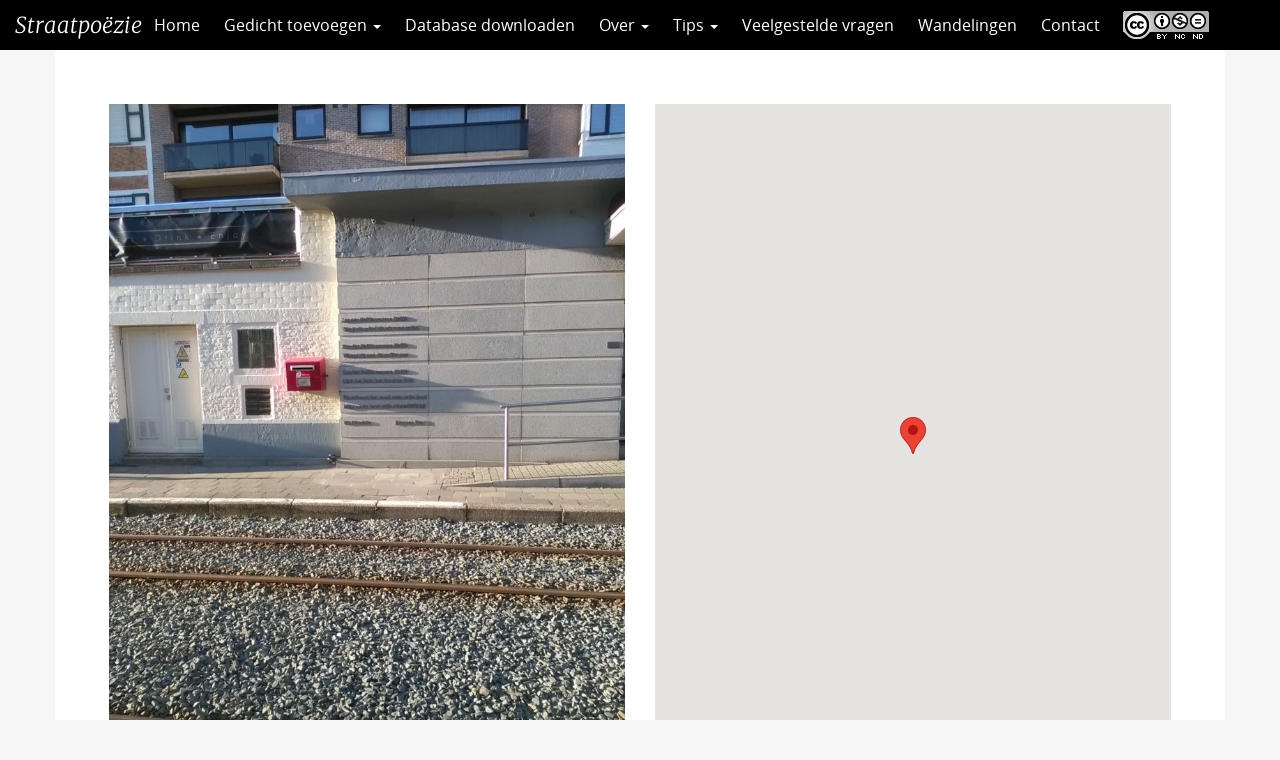

--- FILE ---
content_type: text/html; charset=UTF-8
request_url: https://straatpoezie.nl/gedicht/zonder-liefde-warme-liefde/
body_size: 6045
content:
<!DOCTYPE html>
<!--[if lt IE 7]><html lang="nl-NL" class="no-js lt-ie9 lt-ie8 lt-ie7"> <![endif]-->
<!--[if (IE 7)&!(IEMobile)]><html lang="nl-NL" class="no-js lt-ie9 lt-ie8"><![endif]-->
<!--[if (IE 8)&!(IEMobile)]><html lang="nl-NL" class="no-js lt-ie9"><![endif]-->
<!--[if gt IE 8]><!--> <html lang="nl-NL" class="no-js"><!--<![endif]-->
<head>
<meta charset="UTF-8">
<title>Zonder liefde warme liefde | Straatpoëzie</title>

<base href="">

<meta name="HandheldFriendly" content="True">
<meta name="MobileOptimized" content="320">
<meta name="viewport" content="width=device-width, initial-scale=1"/>




<link rel="apple-touch-icon" href="https://straatpoezie.nl/wp-content/themes/UU2014/images/apple-icon-touch.png">
<link rel="icon" href="https://straatpoezie.nl/wp-content/themes/UU2014/images/favicon.ico">

<!--[if IE]><link rel="shortcut icon" href="https://straatpoezie.nl/wp-content/themes/UU2014/images/favicon.ico">
<![endif]-->




<meta name="msapplication-TileColor" content="#f01d4f">
<meta name="msapplication-TileImage" content="https://straatpoezie.nl/wp-content/themes/UU2014/images/win8-tile-icon.png">

<link rel="profile" href="https://gmpg.org/xfn/11">
<link rel="pingback" href="https://straatpoezie.nl/xmlrpc.php">

<!-- Open Graph Meta Tags for Facebook and LinkedIn Sharing !-->
<meta property="og:title" content="Zonder liefde warme liefde"/>
<meta property="og:description" content="" />
<meta property="og:url" content="https://straatpoezie.nl/gedicht/zonder-liefde-warme-liefde/" />

    <meta property="og:image" content="" />

<meta property="og:type" content="article" />
<meta property="og:site_name" content="Straatpoëzie" />
<!-- End Open Graph Meta Tags !-->



<meta name='robots' content='max-image-preview:large' />
<script type="text/javascript">
/* <![CDATA[ */
window.koko_analytics = {"url":"https:\/\/straatpoezie.nl\/wp-admin\/admin-ajax.php?action=koko_analytics_collect","site_url":"https:\/\/straatpoezie.nl","post_id":4802,"path":"\/gedicht\/zonder-liefde-warme-liefde\/","method":"cookie","use_cookie":true};
/* ]]> */
</script>
<link rel="alternate" type="application/rss+xml" title="Straatpoëzie &raquo; feed" href="https://straatpoezie.nl/feed/" />
<link rel="alternate" type="application/rss+xml" title="Straatpoëzie &raquo; reactiesfeed" href="https://straatpoezie.nl/comments/feed/" />
<link rel='stylesheet' id='formidable-css' href='https://straatpoezie.nl/wp-content/plugins/formidable/css/formidableforms171.css' type='text/css' media='all' />
<link rel='stylesheet' id='wp-block-library-css' href='https://straatpoezie.nl/wp-includes/css/dist/block-library/style.min.css' type='text/css' media='all' />
<link rel='stylesheet' id='agenda-query-css' href='https://straatpoezie.nl/wp-content/plugins/uu-blocks//build/uu-agenda-query.css' type='text/css' media='all' />
<link rel='stylesheet' id='agenda-query-past-css' href='https://straatpoezie.nl/wp-content/plugins/uu-blocks//build/uu-agenda-query-past.css' type='text/css' media='all' />
<style id='classic-theme-styles-inline-css' type='text/css'>
/*! This file is auto-generated */
.wp-block-button__link{color:#fff;background-color:#32373c;border-radius:9999px;box-shadow:none;text-decoration:none;padding:calc(.667em + 2px) calc(1.333em + 2px);font-size:1.125em}.wp-block-file__button{background:#32373c;color:#fff;text-decoration:none}
</style>
<style id='global-styles-inline-css' type='text/css'>
body{--wp--preset--color--black: #000000;--wp--preset--color--cyan-bluish-gray: #abb8c3;--wp--preset--color--white: #ffffff;--wp--preset--color--pale-pink: #f78da7;--wp--preset--color--vivid-red: #cf2e2e;--wp--preset--color--luminous-vivid-orange: #ff6900;--wp--preset--color--luminous-vivid-amber: #fcb900;--wp--preset--color--light-green-cyan: #7bdcb5;--wp--preset--color--vivid-green-cyan: #00d084;--wp--preset--color--pale-cyan-blue: #8ed1fc;--wp--preset--color--vivid-cyan-blue: #0693e3;--wp--preset--color--vivid-purple: #9b51e0;--wp--preset--gradient--vivid-cyan-blue-to-vivid-purple: linear-gradient(135deg,rgba(6,147,227,1) 0%,rgb(155,81,224) 100%);--wp--preset--gradient--light-green-cyan-to-vivid-green-cyan: linear-gradient(135deg,rgb(122,220,180) 0%,rgb(0,208,130) 100%);--wp--preset--gradient--luminous-vivid-amber-to-luminous-vivid-orange: linear-gradient(135deg,rgba(252,185,0,1) 0%,rgba(255,105,0,1) 100%);--wp--preset--gradient--luminous-vivid-orange-to-vivid-red: linear-gradient(135deg,rgba(255,105,0,1) 0%,rgb(207,46,46) 100%);--wp--preset--gradient--very-light-gray-to-cyan-bluish-gray: linear-gradient(135deg,rgb(238,238,238) 0%,rgb(169,184,195) 100%);--wp--preset--gradient--cool-to-warm-spectrum: linear-gradient(135deg,rgb(74,234,220) 0%,rgb(151,120,209) 20%,rgb(207,42,186) 40%,rgb(238,44,130) 60%,rgb(251,105,98) 80%,rgb(254,248,76) 100%);--wp--preset--gradient--blush-light-purple: linear-gradient(135deg,rgb(255,206,236) 0%,rgb(152,150,240) 100%);--wp--preset--gradient--blush-bordeaux: linear-gradient(135deg,rgb(254,205,165) 0%,rgb(254,45,45) 50%,rgb(107,0,62) 100%);--wp--preset--gradient--luminous-dusk: linear-gradient(135deg,rgb(255,203,112) 0%,rgb(199,81,192) 50%,rgb(65,88,208) 100%);--wp--preset--gradient--pale-ocean: linear-gradient(135deg,rgb(255,245,203) 0%,rgb(182,227,212) 50%,rgb(51,167,181) 100%);--wp--preset--gradient--electric-grass: linear-gradient(135deg,rgb(202,248,128) 0%,rgb(113,206,126) 100%);--wp--preset--gradient--midnight: linear-gradient(135deg,rgb(2,3,129) 0%,rgb(40,116,252) 100%);--wp--preset--font-size--small: 13px;--wp--preset--font-size--medium: 20px;--wp--preset--font-size--large: 36px;--wp--preset--font-size--x-large: 42px;--wp--preset--spacing--20: 0.44rem;--wp--preset--spacing--30: 0.67rem;--wp--preset--spacing--40: 1rem;--wp--preset--spacing--50: 1.5rem;--wp--preset--spacing--60: 2.25rem;--wp--preset--spacing--70: 3.38rem;--wp--preset--spacing--80: 5.06rem;--wp--preset--shadow--natural: 6px 6px 9px rgba(0, 0, 0, 0.2);--wp--preset--shadow--deep: 12px 12px 50px rgba(0, 0, 0, 0.4);--wp--preset--shadow--sharp: 6px 6px 0px rgba(0, 0, 0, 0.2);--wp--preset--shadow--outlined: 6px 6px 0px -3px rgba(255, 255, 255, 1), 6px 6px rgba(0, 0, 0, 1);--wp--preset--shadow--crisp: 6px 6px 0px rgba(0, 0, 0, 1);}:where(.is-layout-flex){gap: 0.5em;}:where(.is-layout-grid){gap: 0.5em;}body .is-layout-flex{display: flex;}body .is-layout-flex{flex-wrap: wrap;align-items: center;}body .is-layout-flex > *{margin: 0;}body .is-layout-grid{display: grid;}body .is-layout-grid > *{margin: 0;}:where(.wp-block-columns.is-layout-flex){gap: 2em;}:where(.wp-block-columns.is-layout-grid){gap: 2em;}:where(.wp-block-post-template.is-layout-flex){gap: 1.25em;}:where(.wp-block-post-template.is-layout-grid){gap: 1.25em;}.has-black-color{color: var(--wp--preset--color--black) !important;}.has-cyan-bluish-gray-color{color: var(--wp--preset--color--cyan-bluish-gray) !important;}.has-white-color{color: var(--wp--preset--color--white) !important;}.has-pale-pink-color{color: var(--wp--preset--color--pale-pink) !important;}.has-vivid-red-color{color: var(--wp--preset--color--vivid-red) !important;}.has-luminous-vivid-orange-color{color: var(--wp--preset--color--luminous-vivid-orange) !important;}.has-luminous-vivid-amber-color{color: var(--wp--preset--color--luminous-vivid-amber) !important;}.has-light-green-cyan-color{color: var(--wp--preset--color--light-green-cyan) !important;}.has-vivid-green-cyan-color{color: var(--wp--preset--color--vivid-green-cyan) !important;}.has-pale-cyan-blue-color{color: var(--wp--preset--color--pale-cyan-blue) !important;}.has-vivid-cyan-blue-color{color: var(--wp--preset--color--vivid-cyan-blue) !important;}.has-vivid-purple-color{color: var(--wp--preset--color--vivid-purple) !important;}.has-black-background-color{background-color: var(--wp--preset--color--black) !important;}.has-cyan-bluish-gray-background-color{background-color: var(--wp--preset--color--cyan-bluish-gray) !important;}.has-white-background-color{background-color: var(--wp--preset--color--white) !important;}.has-pale-pink-background-color{background-color: var(--wp--preset--color--pale-pink) !important;}.has-vivid-red-background-color{background-color: var(--wp--preset--color--vivid-red) !important;}.has-luminous-vivid-orange-background-color{background-color: var(--wp--preset--color--luminous-vivid-orange) !important;}.has-luminous-vivid-amber-background-color{background-color: var(--wp--preset--color--luminous-vivid-amber) !important;}.has-light-green-cyan-background-color{background-color: var(--wp--preset--color--light-green-cyan) !important;}.has-vivid-green-cyan-background-color{background-color: var(--wp--preset--color--vivid-green-cyan) !important;}.has-pale-cyan-blue-background-color{background-color: var(--wp--preset--color--pale-cyan-blue) !important;}.has-vivid-cyan-blue-background-color{background-color: var(--wp--preset--color--vivid-cyan-blue) !important;}.has-vivid-purple-background-color{background-color: var(--wp--preset--color--vivid-purple) !important;}.has-black-border-color{border-color: var(--wp--preset--color--black) !important;}.has-cyan-bluish-gray-border-color{border-color: var(--wp--preset--color--cyan-bluish-gray) !important;}.has-white-border-color{border-color: var(--wp--preset--color--white) !important;}.has-pale-pink-border-color{border-color: var(--wp--preset--color--pale-pink) !important;}.has-vivid-red-border-color{border-color: var(--wp--preset--color--vivid-red) !important;}.has-luminous-vivid-orange-border-color{border-color: var(--wp--preset--color--luminous-vivid-orange) !important;}.has-luminous-vivid-amber-border-color{border-color: var(--wp--preset--color--luminous-vivid-amber) !important;}.has-light-green-cyan-border-color{border-color: var(--wp--preset--color--light-green-cyan) !important;}.has-vivid-green-cyan-border-color{border-color: var(--wp--preset--color--vivid-green-cyan) !important;}.has-pale-cyan-blue-border-color{border-color: var(--wp--preset--color--pale-cyan-blue) !important;}.has-vivid-cyan-blue-border-color{border-color: var(--wp--preset--color--vivid-cyan-blue) !important;}.has-vivid-purple-border-color{border-color: var(--wp--preset--color--vivid-purple) !important;}.has-vivid-cyan-blue-to-vivid-purple-gradient-background{background: var(--wp--preset--gradient--vivid-cyan-blue-to-vivid-purple) !important;}.has-light-green-cyan-to-vivid-green-cyan-gradient-background{background: var(--wp--preset--gradient--light-green-cyan-to-vivid-green-cyan) !important;}.has-luminous-vivid-amber-to-luminous-vivid-orange-gradient-background{background: var(--wp--preset--gradient--luminous-vivid-amber-to-luminous-vivid-orange) !important;}.has-luminous-vivid-orange-to-vivid-red-gradient-background{background: var(--wp--preset--gradient--luminous-vivid-orange-to-vivid-red) !important;}.has-very-light-gray-to-cyan-bluish-gray-gradient-background{background: var(--wp--preset--gradient--very-light-gray-to-cyan-bluish-gray) !important;}.has-cool-to-warm-spectrum-gradient-background{background: var(--wp--preset--gradient--cool-to-warm-spectrum) !important;}.has-blush-light-purple-gradient-background{background: var(--wp--preset--gradient--blush-light-purple) !important;}.has-blush-bordeaux-gradient-background{background: var(--wp--preset--gradient--blush-bordeaux) !important;}.has-luminous-dusk-gradient-background{background: var(--wp--preset--gradient--luminous-dusk) !important;}.has-pale-ocean-gradient-background{background: var(--wp--preset--gradient--pale-ocean) !important;}.has-electric-grass-gradient-background{background: var(--wp--preset--gradient--electric-grass) !important;}.has-midnight-gradient-background{background: var(--wp--preset--gradient--midnight) !important;}.has-small-font-size{font-size: var(--wp--preset--font-size--small) !important;}.has-medium-font-size{font-size: var(--wp--preset--font-size--medium) !important;}.has-large-font-size{font-size: var(--wp--preset--font-size--large) !important;}.has-x-large-font-size{font-size: var(--wp--preset--font-size--x-large) !important;}
.wp-block-navigation a:where(:not(.wp-element-button)){color: inherit;}
:where(.wp-block-post-template.is-layout-flex){gap: 1.25em;}:where(.wp-block-post-template.is-layout-grid){gap: 1.25em;}
:where(.wp-block-columns.is-layout-flex){gap: 2em;}:where(.wp-block-columns.is-layout-grid){gap: 2em;}
.wp-block-pullquote{font-size: 1.5em;line-height: 1.6;}
</style>
<link rel='stylesheet' id='frontend-login-css-css' href='https://straatpoezie.nl/wp-content/plugins/uu-global-functions/assets/css/frontend-login.css' type='text/css' media='all' />
<link rel='stylesheet' id='uu-shortcodes-styles-css' href='https://straatpoezie.nl/wp-content/plugins/uu-shortcodes/css/uu-shortcodes.css' type='text/css' media='all' />
<link rel='stylesheet' id='uu2014-stylesheet-css' href='https://straatpoezie.nl/wp-content/themes/UU2014/css/style.css' type='text/css' media='screen' />
<link rel='stylesheet' id='poezie-css' href='https://straatpoezie.nl/wp-content/themes/poezie/css/poezie.css' type='text/css' media='all' />
<link rel='stylesheet' id='uu2014-print-stylesheet-css' href='https://straatpoezie.nl/wp-content/themes/UU2014/css/print.css' type='text/css' media='print' />
<!--[if lt IE 9]>
<link rel='stylesheet' id='uu2014-ie-only-css' href='https://straatpoezie.nl/wp-content/themes/poezie/css/ie.css' type='text/css' media='all' />
<![endif]-->
<link rel='stylesheet' id='custom-style-css' href='https://straatpoezie.nl/wp-content/themes/UU2014/css/custom.css' type='text/css' media='all' />
<script type="text/javascript" src="https://straatpoezie.nl/wp-content/plugins/uu-global-functions/assets/js/frontend-login.js" id="frontend-login-js-js"></script>
<script type="text/javascript" src="https://straatpoezie.nl/wp-includes/js/jquery/jquery.min.js" id="jquery-core-js"></script>
<script type="text/javascript" src="https://straatpoezie.nl/wp-includes/js/jquery/jquery-migrate.min.js" id="jquery-migrate-js"></script>
<script type="text/javascript" src="https://straatpoezie.nl/wp-content/themes/UU2014/js/modernizr.min.js" id="uu2014-modernizr-js"></script>
<script type="text/javascript" src="https://straatpoezie.nl/wp-content/themes/UU2014/js/respond.min.js" id="uu2014-respondjs-js"></script>
<link rel="https://api.w.org/" href="https://straatpoezie.nl/wp-json/" /><link rel="alternate" type="application/json" href="https://straatpoezie.nl/wp-json/wp/v2/gedichten/4802" /><link rel="canonical" href="https://straatpoezie.nl/gedicht/zonder-liefde-warme-liefde/" />
<link rel="alternate" type="application/json+oembed" href="https://straatpoezie.nl/wp-json/oembed/1.0/embed?url=https%3A%2F%2Fstraatpoezie.nl%2Fgedicht%2Fzonder-liefde-warme-liefde%2F" />
<link rel="alternate" type="text/xml+oembed" href="https://straatpoezie.nl/wp-json/oembed/1.0/embed?url=https%3A%2F%2Fstraatpoezie.nl%2Fgedicht%2Fzonder-liefde-warme-liefde%2F&#038;format=xml" />
<script>document.documentElement.className += " js";</script>
	<style type="text/css">#banner {
			background-image: url(https://straatpoezie.nl/wp-content/themes/UU2014/images/headers/default.jpg);
			/*-ms-behavior: url(https://straatpoezie.nl/wp-content/themes/UU2014/includes/backgroundsize.min.htc);*/
		}</style>
</head>

<body data-rsssl=1 class="gedicht-template-default single single-gedicht postid-4802" data-spy="scroll" data-target="#sidebarnav">
     
	<div id="page">
		 
		<header id="masthead" class="header hidden-print">

			<div class="container">

								<h1>

				<a href="https://straatpoezie.nl/" rel="home" title="Straatpoëzie">
					Straatpoëzie				</a>

			    </h1>

				
			</div>

		</header>

		<a class="skip-link sr-only" href="#content">Direct naar het inhoud</a>

		<nav id="#access" class="navbar navbar-default navbar-inverse">
	        <!-- Brand and toggle get grouped for better mobile display -->
	        <div class="container-fluid">
	            <div class="navbar-header">
	                <a class="navbar-brand" href="https://straatpoezie.nl/" rel="home" title="Straatpoëzie">
						Straatpoëzie					</a>

				<button type="button" class="navbar-toggle hidden-print pull-right" data-toggle="collapse" data-target="#main-menu-collapse">
                    <span class="sr-only">Navigation</span>
                    <span class="icon-bar"></span>
                    <span class="icon-bar"></span>
                    <span class="icon-bar"></span>
                </button>	
	            </div>
	        <div id="main-menu-collapse" class="collapse navbar-collapse"><ul id="menu-hoofdmenu" class="nav navbar-nav"><li id="menu-item-5700" class="first-item menu-item menu-item-type-custom menu-item-object-custom menu-item-home menu-item-5700"><a title="Home" href="https://straatpoezie.nl">Home</a></li>
<li id="menu-item-114" class="menu-item menu-item-type-post_type menu-item-object-page menu-item-has-children menu-item-114 dropdown"><a title="Gedicht toevoegen" href="#" data-toggle="dropdown" class="dropdown-toggle" aria-haspopup="true">Gedicht toevoegen <span class="caret"></span></a>
<ul role="menu" class=" dropdown-menu">
	<li id="menu-item-7290" class="menu-item menu-item-type-post_type menu-item-object-page menu-item-7290"><a title="Gedicht toevoegen" href="https://straatpoezie.nl/gedicht-toevoegen/">Gedicht toevoegen</a></li>
	<li id="menu-item-6823" class="menu-item menu-item-type-post_type menu-item-object-page menu-item-6823"><a title="Verhaal insturen" href="https://straatpoezie.nl/verhaal-insturen/">Verhaal insturen</a></li>
</ul>
</li>
<li id="menu-item-7291" class="menu-item menu-item-type-custom menu-item-object-custom menu-item-7291"><a title="Database downloaden" href="https://straatpoezie.nl/wp-load.php?security_token=f32df85172eabe37&#038;export_id=3&#038;action=get_data">Database downloaden</a></li>
<li id="menu-item-6820" class="menu-item menu-item-type-custom menu-item-object-custom menu-item-has-children menu-item-6820 dropdown"><a title="Over" href="#" data-toggle="dropdown" class="dropdown-toggle" aria-haspopup="true">Over <span class="caret"></span></a>
<ul role="menu" class=" dropdown-menu">
	<li id="menu-item-72" class="menu-item menu-item-type-post_type menu-item-object-page menu-item-72"><a title="Wat is straatpoëzie?" href="https://straatpoezie.nl/wat-is-straatpoezie/">Wat is straatpoëzie?</a></li>
	<li id="menu-item-73" class="menu-item menu-item-type-post_type menu-item-object-page menu-item-73"><a title="Doel" href="https://straatpoezie.nl/doel/">Doel</a></li>
</ul>
</li>
<li id="menu-item-6821" class="menu-item menu-item-type-custom menu-item-object-custom menu-item-has-children menu-item-6821 dropdown"><a title="Tips" href="#" data-toggle="dropdown" class="dropdown-toggle" aria-haspopup="true">Tips <span class="caret"></span></a>
<ul role="menu" class=" dropdown-menu">
	<li id="menu-item-74" class="menu-item menu-item-type-post_type menu-item-object-page menu-item-74"><a title="Leestips" href="https://straatpoezie.nl/leestips/">Leestips</a></li>
	<li id="menu-item-3531" class="menu-item menu-item-type-post_type menu-item-object-page menu-item-3531"><a title="Lesideeën" href="https://straatpoezie.nl/lesideeen/">Lesideeën</a></li>
	<li id="menu-item-7292" class="menu-item menu-item-type-post_type menu-item-object-page menu-item-7292"><a title="Poëzieroutes" href="https://straatpoezie.nl/poezieroutes/">Poëzieroutes</a></li>
</ul>
</li>
<li id="menu-item-166" class="menu-item menu-item-type-post_type menu-item-object-page menu-item-166"><a title="Veelgestelde vragen" href="https://straatpoezie.nl/faq/">Veelgestelde vragen</a></li>
<li id="menu-item-8025" class="menu-item menu-item-type-post_type menu-item-object-page menu-item-8025"><a title="Wandelingen" href="https://straatpoezie.nl/wandelingen/">Wandelingen</a></li>
<li id="menu-item-75" class="menu-item menu-item-type-post_type menu-item-object-page menu-item-75"><a title="Contact" href="https://straatpoezie.nl/contact/">Contact</a></li>
<li id="menu-item-2360" class="last-item menu-item menu-item-type-custom menu-item-object-custom menu-item-2360"><a title="CC" target="_blank" href="https://creativecommons.org/licenses/by-nc-nd/4.0/deed.nl">CC</a></li>
</ul></div>	    </nav> <!-- #access .navbar -->


 	
			
       

		


<div id="single-container" class="container">

    <div class="single-post post-4802">

    
            <div class="row">
                              <div class="col-sm-6">
                  <img class="gedicht-afbeelding img-responsive" src="https://straatpoezie.nl/wp-content/uploads/sites/171/2019/02/IMG_20190215_1633051-740x987.jpg" />
                </div>
                  <div class="col-sm-6">
                                            <div class="acf-map" data-zoom="16">
                            <div class="marker" data-lat="51.29862240000001" data-lng="3.0772614999999632"></div>
                        </div>
                                      </div>
                          </div>

            <h1>Zonder liefde warme liefde</h1>
            <div class="content">

                <p class="gedicht-tekst">Zonder liefde warme liefde<br />
Waait de wind de stomme wind<br />
<br />
Zonder liefde warme liefde<br />
Weent de zee de grijze zee<br />
<br />
Zonder liefde warme liefde<br />
Lijdt het licht het donk're licht<br />
<br />
En schuurt het zand over mijn land<br />
Mijn platte land mijn Vlaanderland</p>
                <div class="gedicht-meta-group">

                    <p class="gedicht-meta"><span class="meta-name">Dichter(s): </span>Jacques Brel</p><p class="gedicht-meta"><span class="meta-name">Locatie: </span>Leopold II-laan, 8420 De Haan, België</p><p class="gedicht-meta"><span class="meta-name">Taal: </span>Nederlands</p><p class="gedicht-meta"><span class="meta-name">Initiatiefnemer: </span>De Lijn</p><p class="gedicht-meta"><span class="meta-name">Boek: </span>Uit: 'Marieke'</p><p class="gedicht-meta"><span class="meta-name">Opmerkingen of wetenswaardigheden: </span>Het staat op de muur van het tramstation.</p><p class="gedicht-meta"><span class="meta-name">Meer info: </span>https://www.youtube.com/watch?v=RNBqXYZz1Mk </p><p class="gedicht-meta"><span class="meta-name">Naam invuller: </span>Patrick Arnou</p>
                </div>

<a href="/" class="button icon left arrow-right">Terug naar overzicht</a>


                <div class="ontbrekende-info">
                    Vind je dat er informatie over dit gedicht ontbreekt? Stuur een mail naar <a href="mailto:info@straatpoezie.nl">info@straatpoezie.nl</a> met de titel en locatie van het gedicht en de aanvullende informatie.
                </div>

            </div>
    
    </div>
    <div class="sharebuttons"><h2>Share</h2> <a class="button icononly sharebutton twitter" href="https://twitter.com/intent/tweet?text=Zonder liefde warme liefde&amp;url=https://straatpoezie.nl/gedicht/zonder-liefde-warme-liefde/&amp" target="_blank" title="Twitter"></a><a class="button icononly sharebutton googleplus" href="https://plus.google.com/share?url=https://straatpoezie.nl/gedicht/zonder-liefde-warme-liefde/" target="_blank" title="Google+"></a><a class="button icononly sharebutton linkedin" href="https://www.linkedin.com/shareArticle?mini=true&url=https://straatpoezie.nl/gedicht/zonder-liefde-warme-liefde/&title=Zonder liefde warme liefde&source=Straatpoëzie" target="_blank" title="LinkedIn"></a><a class="button icononly sharebutton facebook" href="https://www.facebook.com/sharer/sharer.php?u=https://straatpoezie.nl/gedicht/zonder-liefde-warme-liefde/" target="_blank" title="Facebook"></a></div></div>

			  

			</div> <!-- /page-content -->
		</div> <!-- /col-sm-8 /col-sm-12 -->
	


</div> <!-- /container -->


	</div>
  

  


	<p id="back-top">
        <a href="#top"><i class="fa fa-angle-up"></i></a>
    </p>



<!-- Koko Analytics v2.1.3 - https://www.kokoanalytics.com/ -->
<script type="text/javascript">
/* <![CDATA[ */
!function(){var e=window,r=e.koko_analytics;r.trackPageview=function(e,t){"prerender"==document.visibilityState||/bot|crawl|spider|seo|lighthouse|facebookexternalhit|preview/i.test(navigator.userAgent)||navigator.sendBeacon(r.url,new URLSearchParams({pa:e,po:t,r:0==document.referrer.indexOf(r.site_url)?"":document.referrer,m:r.use_cookie?"c":r.method[0]}))},e.addEventListener("load",function(){r.trackPageview(r.path,r.post_id)})}();
/* ]]> */
</script>

<div class="health-check" style="display:none">Online</div><script type="text/javascript" src="https://straatpoezie.nl/wp-content/plugins/uu-shortcodes/js/uu-shortcodes.js" id="uu-shortcodes-js-js"></script>
<script type="text/javascript" src="https://maps.google.com/maps/api/js?key=AIzaSyC9BEkxJrfzVr-cl2bFRmojJaEZLuANCiw" id="googlemaps-js"></script>
<script type="text/javascript" src="https://straatpoezie.nl/wp-content/themes/poezie/js/acf-map-functions.js" id="acf-map-functions-js"></script>
<script type="text/javascript" src="https://straatpoezie.nl/wp-content/themes/UU2014/js/bootstrap.min.js" id="bootstrapjs-js"></script>
<script type="text/javascript" src="https://straatpoezie.nl/wp-content/themes/UU2014/js/chosen.jquery.min.js" id="chosen-js-js"></script>
<script type="text/javascript" src="https://straatpoezie.nl/wp-includes/js/imagesloaded.min.js" id="imagesloaded-js"></script>
<script type="text/javascript" src="https://straatpoezie.nl/wp-includes/js/masonry.min.js" id="masonry-js"></script>
<script type="text/javascript" src="https://straatpoezie.nl/wp-content/themes/UU2014/js/scripts.js" id="uu2014-js-js"></script>
<script type="text/javascript" src="https://straatpoezie.nl/wp-content/themes/poezie/js/scripts.js" id="poezie-scripts-js"></script>

<!-- Koko Analytics Pro v2.1.5 - https://www.kokoanalytics.com/ -->
<script type="text/javascript">
/* <![CDATA[ */
(()=>{var e=window,a="koko_analytics";function t(t,n,o){var r;"prerender"==document.visibilityState||/bot|crawl|spider|seo|lighthouse|facebookexternalhit|preview/i.test(navigator.userAgent)||(void 0===o&&"number"==typeof n&&(o=parseFloat(n),n=""),n&&(n=" "+n),(r={e:t,p:n||"",v:parseInt(100*(o||0))}).m=e[a].use_cookie?"c":e[a].method[0],navigator.sendBeacon(e[a].url,new URLSearchParams(r)))}function n(e){var a=e.target,n=0;do{var o=a.className.match(/koko-analytics-event-name=([^ ]+)/);if(o){o=o.pop().replaceAll("+"," ");var r=a.className.match(/koko-analytics-event-param=([^ ]+)/);r=r?r.pop().replaceAll("+"," "):r}}while(n++<3&&a.parentElement);o&&t(o,r)}e[a].trackEvent=t,document.addEventListener("submit",n),document.addEventListener("click",n)})();
/* ]]> */
</script>


</div> <!-- /#page -->

</body>
</html>